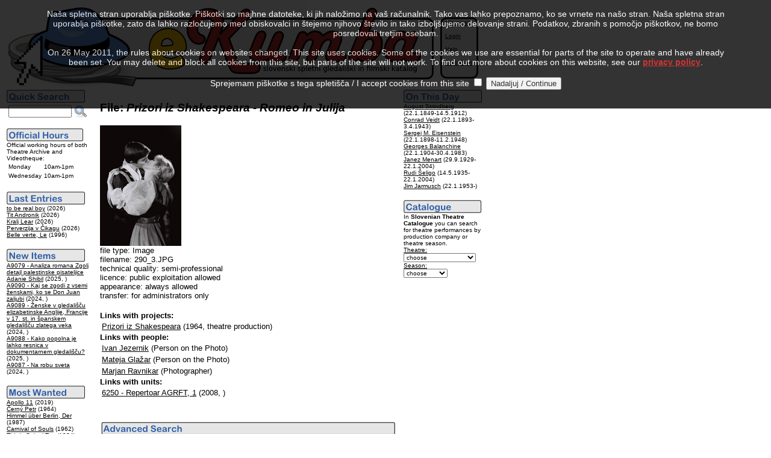

--- FILE ---
content_type: text/html
request_url: http://kumba.agrft.uni-lj.si/ZAC/index.asp?DID=3839&l=1
body_size: 5884
content:
<?xml version="1.0" encoding="UTF-8"?>
<!DOCTYPE html PUBLIC "-//W3C//DTD XHTML 1.0 Transitional//EN"
   "http://www.w3.org/TR/xhtml1/DTD/xhtml1-transitional.dtd">
<html xmlns="http://www.w3.org/1999/xhtml" xml:lang="en" lang="en">
<head>
<link rel="SHORTCUT ICON" href="favicon.ico" />
<link rel="alternate" type="application/rss+xml" title="Novice RSS eKumbe" href="http://kumba.agrft.uni-lj.si/ZAC/kumba.xml" />
<meta http-equiv="Content-Type" content="text/html; charset=UTF-8" />
<title>eKumba - The AGRFT Archives Collection
</title>
</head>
<body bgcolor="white" text="black" link="black" vlink="maroon" alink="gray">
<script type="text/javascript" language="javascript" src="statistika/stats_js.asp"> </script>
<table width="550" border="0" cellpadding="1" cellspacing="1" summary="eKumba Logo">
<tr bgcolor="#FFFFFF" valign="top" align="left"><td><img src="eKumbaLogotipNov2.gif" border="0" alt="eKumba" title="eKumba" /><br /></td>
<td width="150" style="background-image:url('slike/meni.gif');border:0"><br /><img src="slike/meni.gif" alt="menu" title="menu" height="3" /><br /><font face="Arial, Helvetica, sans-serif" size="-2">&nbsp;&nbsp;&nbsp;&nbsp;&nbsp;<a href="index.asp?DID=3839&amp;l=0">Slovenski</a>&nbsp;<br /><br />&nbsp;&nbsp;&nbsp;&nbsp;&nbsp;<a href="login.asp?DID=3839&amp;l=1">Login</a><br /><br />&nbsp;&nbsp;&nbsp;&nbsp;&nbsp;<a href="help-eng.html">Help</a><br /><br />&nbsp;&nbsp;&nbsp;&nbsp;&nbsp;<a href="index.asp?KOL=1&amp;l=1">Colophon</a>&nbsp;&nbsp;&nbsp;&nbsp;&nbsp;</font></td>
</tr>
</table>
<table summary="Levo">
<tr valign="top"><td width="125"><form action="index.asp" method="post" name="SQLForm2" accept-charset="windows-1250" >
<input type="hidden" name="l" value="1" />
<input type="hidden" name="function" value="quick" />
<script language="javascript" type="text/javascript">
function VerifyInput2()
{
   if ((document.SQLForm2.Query2.value.length  == 2)||(document.SQLForm2.Query2.value.length  == 1)||(document.SQLForm2.Query2.value.length == 0))
    alert('Search string is too short!');
  else
    document.SQLForm2.submit();
  return 0;
}
</script>
<img src="slike/hitro_en.gif" alt="Quick Search" title="Quick Search" border="0" />
<table summary="Quick Search">
<tr>
<td valign="top"><font face="Arial, Helvetica, sans-serif" size="-1"><input id="Query2" name="Query2" size="11" value="" />&nbsp;</font></td>
<td valign="top"><a href="#" onclick="VerifyInput2();"><img src="slike/iskanje.png" width="22" height="22" border="0" alt="Search" title="Search" name="submit2" onclick="VerifyInput2();" /></a></td>
</tr>
</table>
</form>
<img src="slike/urnik_en.png" border="0" alt="Official Hours" title="Official Hours" /><br />
<font face="Arial,Helvetica,sans-serif" size="-2">
Official working hours of both Theatre Archive and Videotheque:</font><table summary="Working Hours"><tr><td><font face="Arial,Helvetica,sans-serif" size="-2">Monday</font></td><td><font face="Arial,Helvetica,sans-serif" size="-2">10am-1pm</font></td></tr><tr><td><font face="Arial,Helvetica,sans-serif" size="-2">Wednesday</font></td><td><font face="Arial,Helvetica,sans-serif" size="-2">10am-1pm</font></td></tr></table>
<br />
<img src="slike/vnosi_en.gif" title="Last Entries" alt="Last Entries" border="0" /><br /><font face="Arial, Helvetica, sans-serif"><font size="-2">
<a href="index.asp?PID=17612&amp;l=1">to be real boy</a> (2026)<br />
<a href="index.asp?PID=17611&amp;l=1">Tit Andronik</a> (2026)<br />
<a href="index.asp?PID=17610&amp;l=1">Kralj Lear</a> (2026)<br />
<a href="index.asp?PID=17609&amp;l=1">Perverzija v Čikagu</a> (2026)<br />
<a href="index.asp?PID=17608&amp;l=1">Belle verte, Le</a> (1996)<br />
</font></font><br /><img src="slike/pridobitve_en.gif" title="New Archive Items" alt="New Archive Items" border="0" /><br /><font face="Arial, Helvetica, sans-serif"><font size="-2">
<a href="index.asp?EID=35568&amp;l=1">A9079 - Analiza romana Zgolj detajl palestinske pisateljice Adanie Shibil</a> (2025, )<br />
<a href="index.asp?EID=35567&amp;l=1">A9090 - Kaj se zgodi z vsemi ženskami, ko se Don Juan zaljubi</a> (2024, )<br />
<a href="index.asp?EID=35566&amp;l=1">A9089 - Ženske v gledališču elizabetinske Anglije, Francije v 17. st. in španskem gledališču zlatega veka</a> (2024, )<br />
<a href="index.asp?EID=35565&amp;l=1">A9088 - Kako popolna je lahko resnica v dokumentarnem gledališču?</a> (2025, )<br />
<a href="index.asp?EID=35564&amp;l=1">A9087 - Na robu sveta</a> (2024, )<br />
</font></font><br /><img src="slike/gledani_en.gif" title="Most Wanted" alt="Most Wanted" border="0" /><br /><font face="Arial, Helvetica, sans-serif"><font size="-2"><a href="index.asp?PID=15807&amp;l=1">Apollo 11</a> (2019)<br />
<a href="index.asp?PID=3348&amp;l=1">Černý Petr</a> (1964)<br />
<a href="index.asp?PID=1992&amp;l=1">Himmel über Berlin, Der</a> (1987)<br />
<a href="index.asp?PID=15463&amp;l=1">Carnival of Souls</a> (1962)<br />
<a href="index.asp?PID=7355&amp;l=1">This is Spinal Tap</a> (1984)<br />
</font></font><br /><a href="http://validator.w3.org/check?uri=http%3A%2F%2Fkumba.agrft.uni-lj.si/ZAC/index.asp?DID=3839&amp;l=1"><img border="0" src="slike/valid-xhtml10-blue.png" alt="Valid XHTML 1.0 Transitional" title="Preverite pravilnost strani!" height="31" width="88" /></a></td><td width="10"></td>
<td width="500"><h3><font face="Arial, Helvetica, sans-serif">File: <i>Prizori iz Shakespeara - Romeo in Julija</i></font></h3><font face="Arial, Helvetica, sans-serif" size="-1"><img src="prenosi/200/3839.png" border="0" alt="Prizori iz Shakespeara - Romeo in Julija - " title="Prizori iz Shakespeara - Romeo in Julija - " /><br />
file type: Image<br />filename: 290_3.JPG<br />technical quality: semi-professional<br />licence: public exploitation allowed<br />appearance: always allowed<br />transfer: for administrators only<br /></font>
<br /><font face="Arial, Helvetica, sans-serif" size="-1"><b>Links with projects:</b><br /></font>
<table>
<tr><td valign="top" bgcolor="#FFFFFF"><font face="Arial, Helvetica, sans-serif" size="-1">
<a href="index.asp?PID=12587&amp;l=1">Prizori iz Shakespeara</a> (1964, theatre production)
</font></td>
</tr>
</table>
<font face="Arial, Helvetica, sans-serif" size="-1"><b>Links with people:</b><br /></font>
<table>
<tr><td valign="top" bgcolor="#FFFFFF"><font face="Arial, Helvetica, sans-serif" size="-1">
<a href="index.asp?OID=9573&amp;l=1">Ivan Jezernik</a>
 (Person on the Photo)</font></td>
</tr>
<tr><td valign="top" bgcolor="#FFFFFF"><font face="Arial, Helvetica, sans-serif" size="-1">
<a href="index.asp?OID=6863&amp;l=1">Mateja Glažar</a>
 (Person on the Photo)</font></td>
</tr>
<tr><td valign="top" bgcolor="#FFFFFF"><font face="Arial, Helvetica, sans-serif" size="-1">
<a href="index.asp?OID=16358&amp;l=1">Marjan Ravnikar</a>
 (Photographer)</font></td>
</tr>
</table>
<font face="Arial, Helvetica, sans-serif" size="-1"><b>Links with units:</b><br /></font>
<table>
<tr><td valign="top" bgcolor="#FFFFFF"><font face="Arial, Helvetica, sans-serif" size="-1">
<a href="index.asp?EID=24005&amp;l=1">6250 - Repertoar AGRFT, 1</a> (2008, )
</font></td>
</tr>
</table><br />
<table width="450" border="0" cellpadding="1" cellspacing="1" summary="."><tr bgcolor="#FFFFFF"><td>
<br /><img src="slike/napredno_en.png" alt="Advanced Search" border="0" title="Advanced Search" /><br /><br />
<script language="javascript" type="text/javascript">
function VerifyInput()
{
   if ((document.SQLForm.Query.value.length == 2)||(document.SQLForm.Query.value.length == 1)||(document.SQLForm.Query.value.length == 0))
    alert('Search string is too short!');
  else
    document.SQLForm.submit();
  return 0;
}
</script>
<form action="index.asp" method="post" name="SQLForm" accept-charset="windows-1250" >
<table width="450" border="0" cellpadding="3" cellspacing="0" align="left" summary="Advanced Search">
<tr><td width="130" align="right" bgcolor="#FFFFFF"><font face="Arial, Helvetica, sans-serif" size="-1">Search string:</font></td>
<td colspan="2" bgcolor="#DDDDDD"><font face="Arial, Helvetica, sans-serif" size="-1"><input id="Query" name="Query" size="28" value="" />&nbsp;<input id="Submit1" name="submit1" type="button" value=" Find it! " onclick="VerifyInput();" /></font></td>
</tr>
<tr><td bgcolor="#FFFFFF"><font face="Arial, Helvetica, sans-serif" size="-1">
<input type="radio" id="people" name="target" value="people" /> find persons<br />
<input type="radio" id="movies" name="target" value="movies" checked="checked" /> find projects<br />
<input type="radio" id="signum" name="target" value="signum" /> find items
</font></td><td bgcolor="#DDDDDD"><font face="Arial, Helvetica, sans-serif" size="-1"><input type="radio" id="AND" name="function" value="AND" checked="checked" />find ALL search strings<br />
<input type="radio" id="OR" name="function" value="OR" />find ANY search string
</font><input type="hidden" name="l" value="1" /></td>
</tr>
</table>
</form>
</td>
</tr>
<tr bgcolor="#FFFFFF"><td>
<font face="Arial, Helvetica, sans-serif" size="-2">Idea: Simona Ješelnik, Tanja Premk Grum, Martin Srebotnjak, Barbara Sušec-Michieli<br />&copy; 2004, 2026 by UL AGRFT &amp; Martin Srebotnjak. All Rights Reserved.<br />
All data &amp; media contained herein are property of UL Akademija za gledališče, radio, film in televizijo.<br />Permission for any kind of use must be granted from UL AGRFT in written form.</font>
</td></tr></table></td>
<td width="125">
<font face="Arial, Helvetica, sans-serif" size="-1"><img src="slike/danes_en.gif" title="On This Day" alt="On This Day" border="0" /><br /><font size="-2"><a href="index.asp?OID=6397&amp;l=1">August Strindberg</a> (22.1.1849-14.5.1912)<br />
<a href="index.asp?OID=9597&amp;l=1">Conrad Veidt</a> (22.1.1893-3.4.1943)<br />
<a href="index.asp?OID=5297&amp;l=1">Sergej M. Eisenstein</a> (22.1.1898-11.2.1948)<br />
<a href="index.asp?OID=6603&amp;l=1">Georges Balanchine</a> (22.1.1904-30.4.1983)<br />
<a href="index.asp?OID=10633&amp;l=1">Janez Menart</a> (29.9.1929-22.1.2004)<br />
<a href="index.asp?OID=6151&amp;l=1">Rudi Šeligo</a> (14.5.1935-22.1.2004)<br />
<a href="index.asp?OID=5452&amp;l=1">Jim Jarmusch</a> (22.1.1953-)<br />
</font></font><br /><font face="Arial, Helvetica, sans-serif" size="-2"><img src="slike/katalog_en.png" title="Theatre Catalogue" alt="Theatre Catalogue" border="0" /><br />
In <b>Slovenian Theatre Catalogue</b> you can search for theatre performances by production company or theatre season.<br /></font>
<form method="post" name="FrmK" action="index.asp">
<font face="Arial, Helvetica, sans-serif" size="-2"><u>Theatre:</u><br /><select id="KAT" name="KAT" onchange="FrmK.submit();" style="font-family:sans-serif;font-size:7.5pt" >
<option value="0">choose</option>
<option value="10698"> Prešernovo gleda…</option>
<option value="11242"> Gledališče Koper</option>
<option value="7231"> Šentjakobsko gle…</option>
<option value="17830">Anton Podbevšek  …</option>
<option value="5354">Eksperimentalno g…</option>
<option value="17016">Gledališče Glej</option>
<option value="21224">Gledališče Pekarn…</option>
<option value="11257">Lutkovno gledališ…</option>
<option value="10621">Mestno gledališče…</option>
<option value="8962">Mestno gledališče…</option>
<option value="19813">Oder 57</option>
<option value="9224">Slovensko mladins…</option>
<option value="9403">Slovensko ljudsko…</option>
<option value="10699">SNG Nova Gorica</option>
<option value="10696">SNG Drama Ljublja…</option>
<option value="10697">SNG Drama Maribor</option>
<option value="9225">SSG Trst</option>
<option value="5120">UL AGRFT</option>
</select>
<u>Season:</u><br /><select id="SEZ" name="SEZ" onchange="FrmK.submit();" style="font-family:sans-serif;font-size:7.5pt" >
<option value="0">choose</option>
<option value="2027">2026/2027</option>
<option value="2026">2025/2026</option>
<option value="2025">2024/2025</option>
<option value="2024">2023/2024</option>
<option value="2023">2022/2023</option>
<option value="2022">2021/2022</option>
<option value="2021">2020/2021</option>
<option value="2020">2019/2020</option>
<option value="2019">2018/2019</option>
<option value="2018">2017/2018</option>
<option value="2017">2016/2017</option>
<option value="2016">2015/2016</option>
<option value="2015">2014/2015</option>
<option value="2014">2013/2014</option>
<option value="2013">2012/2013</option>
<option value="2012">2011/2012</option>
<option value="2011">2010/2011</option>
<option value="2010">2009/2010</option>
<option value="2009">2008/2009</option>
<option value="2008">2007/2008</option>
<option value="2007">2006/2007</option>
<option value="2006">2005/2006</option>
<option value="2005">2004/2005</option>
<option value="2004">2003/2004</option>
<option value="2003">2002/2003</option>
<option value="2002">2001/2002</option>
<option value="2001">2000/2001</option>
<option value="2000">1999/2000</option>
<option value="1999">1998/1999</option>
<option value="1998">1997/1998</option>
<option value="1997">1996/1997</option>
<option value="1996">1995/1996</option>
<option value="1995">1994/1995</option>
<option value="1994">1993/1994</option>
<option value="1993">1992/1993</option>
<option value="1992">1991/1992</option>
<option value="1991">1990/1991</option>
<option value="1990">1989/1990</option>
<option value="1989">1988/1989</option>
<option value="1988">1987/1988</option>
<option value="1987">1986/1987</option>
<option value="1986">1985/1986</option>
<option value="1985">1984/1985</option>
<option value="1984">1983/1984</option>
<option value="1983">1982/1983</option>
<option value="1982">1981/1982</option>
<option value="1981">1980/1981</option>
<option value="1980">1979/1980</option>
<option value="1979">1978/1979</option>
<option value="1978">1977/1978</option>
<option value="1977">1976/1977</option>
<option value="1976">1975/1976</option>
<option value="1975">1974/1975</option>
<option value="1974">1973/1974</option>
<option value="1973">1972/1973</option>
<option value="1972">1971/1972</option>
<option value="1971">1970/1971</option>
<option value="1970">1969/1970</option>
<option value="1969">1968/1969</option>
<option value="1968">1967/1968</option>
<option value="1967">1966/1967</option>
<option value="1966">1965/1966</option>
<option value="1965">1964/1965</option>
<option value="1964">1963/1964</option>
<option value="1963">1962/1963</option>
<option value="1962">1961/1962</option>
<option value="1961">1960/1961</option>
<option value="1960">1959/1960</option>
<option value="1959">1958/1959</option>
<option value="1958">1957/1958</option>
<option value="1957">1956/1957</option>
<option value="1956">1955/1956</option>
<option value="1955">1954/1955</option>
<option value="1954">1953/1954</option>
<option value="1953">1952/1953</option>
<option value="1952">1951/1952</option>
<option value="1951">1950/1951</option>
<option value="1950">1949/1950</option>
<option value="1949">1948/1949</option>
<option value="1948">1947/1948</option>
<option value="1947">1946/1947</option>
<option value="1946">1945/1946</option>
<option value="1945">1944/1945</option>
<option value="1944">1943/1944</option>
<option value="1943">1942/1943</option>
<option value="1942">1941/1942</option>
<option value="1941">1940/1941</option>
<option value="1940">1939/1940</option>
<option value="1939">1938/1939</option>
<option value="1938">1937/1938</option>
<option value="1937">1936/1937</option>
<option value="1936">1935/1936</option>
<option value="1935">1934/1935</option>
<option value="1934">1933/1934</option>
<option value="1933">1932/1933</option>
<option value="1932">1931/1932</option>
<option value="1931">1930/1931</option>
<option value="1930">1929/1930</option>
<option value="1929">1928/1929</option>
<option value="1928">1927/1928</option>
<option value="1927">1926/1927</option>
<option value="1926">1925/1926</option>
<option value="1925">1924/1925</option>
<option value="1924">1923/1924</option>
<option value="1923">1922/1923</option>
<option value="1922">1921/1922</option>
<option value="1921">1920/1921</option>
<option value="1920">1919/1920</option>
<option value="1919">1918/1919</option>
<option value="1918">1917/1918</option>
<option value="1917">1916/1917</option>
<option value="1916">1915/1916</option>
<option value="1915">1914/1915</option>
<option value="1914">1913/1914</option>
<option value="1913">1912/1913</option>
<option value="1912">1911/1912</option>
<option value="1911">1910/1911</option>
<option value="1910">1909/1910</option>
<option value="1909">1908/1909</option>
<option value="1908">1907/1908</option>
<option value="1907">1906/1907</option>
<option value="1906">1905/1906</option>
<option value="1905">1904/1905</option>
<option value="1904">1903/1904</option>
<option value="1903">1902/1903</option>
<option value="1902">1901/1902</option>
<option value="1901">1900/1901</option>
<option value="1900">1899/1900</option>
</select>
<input type="hidden" name="Confirm" value="1" />
<input type="hidden" name="l" value="1" />
</font></form>
<br /><font size ="-2" color="#ffffff">-0,40625-0,0625</font></td></tr></table>
<script type="text/javascript">function cookiesDirectiveScriptWrapper() {    // Cookie creating scripts etc here...
 }</script>
<script type="text/javascript" src="1.5.js"></script>
<script type="text/javascript">cookiesDirective('top',5,'privacy.html');</script>
</body>
</html>